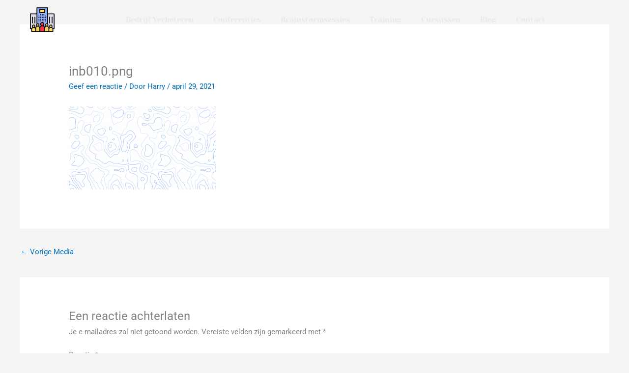

--- FILE ---
content_type: text/css
request_url: https://www.baerbar.be/wp-content/uploads/elementor/css/post-217.css?ver=1768990202
body_size: 684
content:
.elementor-217 .elementor-element.elementor-element-8ea4b98 > .elementor-container{min-height:80px;}.elementor-217 .elementor-element.elementor-element-8ea4b98{margin-top:0px;margin-bottom:-90px;z-index:10;}.elementor-bc-flex-widget .elementor-217 .elementor-element.elementor-element-e93d8f1.elementor-column .elementor-widget-wrap{align-items:center;}.elementor-217 .elementor-element.elementor-element-e93d8f1.elementor-column.elementor-element[data-element_type="column"] > .elementor-widget-wrap.elementor-element-populated{align-content:center;align-items:center;}.elementor-bc-flex-widget .elementor-217 .elementor-element.elementor-element-86a2e1b.elementor-column .elementor-widget-wrap{align-items:center;}.elementor-217 .elementor-element.elementor-element-86a2e1b.elementor-column.elementor-element[data-element_type="column"] > .elementor-widget-wrap.elementor-element-populated{align-content:center;align-items:center;}.elementor-217 .elementor-element.elementor-element-86a2e1b.elementor-column > .elementor-widget-wrap{justify-content:center;}.elementor-217 .elementor-element.elementor-element-347d0bd .elementor-menu-toggle{margin-right:auto;}.elementor-217 .elementor-element.elementor-element-347d0bd .elementor-nav-menu .elementor-item{font-family:"Yeseva One", Sans-serif;font-size:15px;text-transform:capitalize;}.elementor-217 .elementor-element.elementor-element-347d0bd .elementor-nav-menu--main .elementor-item{color:var( --e-global-color-c6badf3 );fill:var( --e-global-color-c6badf3 );}.elementor-217 .elementor-element.elementor-element-347d0bd .elementor-nav-menu--dropdown a, .elementor-217 .elementor-element.elementor-element-347d0bd .elementor-menu-toggle{color:#FFFFFF;fill:#FFFFFF;}.elementor-217 .elementor-element.elementor-element-347d0bd .elementor-nav-menu--dropdown{background-color:#303030;}.elementor-217 .elementor-element.elementor-element-347d0bd .elementor-nav-menu--dropdown a:hover,
					.elementor-217 .elementor-element.elementor-element-347d0bd .elementor-nav-menu--dropdown a:focus,
					.elementor-217 .elementor-element.elementor-element-347d0bd .elementor-nav-menu--dropdown a.elementor-item-active,
					.elementor-217 .elementor-element.elementor-element-347d0bd .elementor-nav-menu--dropdown a.highlighted,
					.elementor-217 .elementor-element.elementor-element-347d0bd .elementor-menu-toggle:hover,
					.elementor-217 .elementor-element.elementor-element-347d0bd .elementor-menu-toggle:focus{color:#FFFFFF;}.elementor-217 .elementor-element.elementor-element-347d0bd .elementor-nav-menu--dropdown a:hover,
					.elementor-217 .elementor-element.elementor-element-347d0bd .elementor-nav-menu--dropdown a:focus,
					.elementor-217 .elementor-element.elementor-element-347d0bd .elementor-nav-menu--dropdown a.elementor-item-active,
					.elementor-217 .elementor-element.elementor-element-347d0bd .elementor-nav-menu--dropdown a.highlighted{background-color:#3B3D3D;}.elementor-217 .elementor-element.elementor-element-347d0bd div.elementor-menu-toggle{color:#FFFFFF;}.elementor-217 .elementor-element.elementor-element-347d0bd div.elementor-menu-toggle svg{fill:#FFFFFF;}.elementor-217 .elementor-element.elementor-element-347d0bd div.elementor-menu-toggle:hover, .elementor-217 .elementor-element.elementor-element-347d0bd div.elementor-menu-toggle:focus{color:#FFFFFF;}.elementor-217 .elementor-element.elementor-element-347d0bd div.elementor-menu-toggle:hover svg, .elementor-217 .elementor-element.elementor-element-347d0bd div.elementor-menu-toggle:focus svg{fill:#FFFFFF;}.elementor-217 .elementor-element.elementor-element-5b52301 > .elementor-container{min-height:80px;}.elementor-217 .elementor-element.elementor-element-5b52301{margin-top:0px;margin-bottom:-90px;z-index:10;}.elementor-bc-flex-widget .elementor-217 .elementor-element.elementor-element-b0837e0.elementor-column .elementor-widget-wrap{align-items:center;}.elementor-217 .elementor-element.elementor-element-b0837e0.elementor-column.elementor-element[data-element_type="column"] > .elementor-widget-wrap.elementor-element-populated{align-content:center;align-items:center;}.elementor-bc-flex-widget .elementor-217 .elementor-element.elementor-element-78d8df5.elementor-column .elementor-widget-wrap{align-items:center;}.elementor-217 .elementor-element.elementor-element-78d8df5.elementor-column.elementor-element[data-element_type="column"] > .elementor-widget-wrap.elementor-element-populated{align-content:center;align-items:center;}.elementor-217 .elementor-element.elementor-element-78d8df5.elementor-column > .elementor-widget-wrap{justify-content:center;}.elementor-217 .elementor-element.elementor-element-6f1624e .elementor-menu-toggle{margin-left:auto;}.elementor-217 .elementor-element.elementor-element-6f1624e .elementor-nav-menu .elementor-item{font-family:"Yeseva One", Sans-serif;font-size:15px;text-transform:capitalize;}.elementor-217 .elementor-element.elementor-element-6f1624e .elementor-nav-menu--main .elementor-item{color:var( --e-global-color-c6badf3 );fill:var( --e-global-color-c6badf3 );}.elementor-217 .elementor-element.elementor-element-6f1624e .elementor-nav-menu--dropdown a, .elementor-217 .elementor-element.elementor-element-6f1624e .elementor-menu-toggle{color:#FFFFFF;fill:#FFFFFF;}.elementor-217 .elementor-element.elementor-element-6f1624e .elementor-nav-menu--dropdown{background-color:#303030;}.elementor-217 .elementor-element.elementor-element-6f1624e .elementor-nav-menu--dropdown a:hover,
					.elementor-217 .elementor-element.elementor-element-6f1624e .elementor-nav-menu--dropdown a:focus,
					.elementor-217 .elementor-element.elementor-element-6f1624e .elementor-nav-menu--dropdown a.elementor-item-active,
					.elementor-217 .elementor-element.elementor-element-6f1624e .elementor-nav-menu--dropdown a.highlighted,
					.elementor-217 .elementor-element.elementor-element-6f1624e .elementor-menu-toggle:hover,
					.elementor-217 .elementor-element.elementor-element-6f1624e .elementor-menu-toggle:focus{color:#FFFFFF;}.elementor-217 .elementor-element.elementor-element-6f1624e .elementor-nav-menu--dropdown a:hover,
					.elementor-217 .elementor-element.elementor-element-6f1624e .elementor-nav-menu--dropdown a:focus,
					.elementor-217 .elementor-element.elementor-element-6f1624e .elementor-nav-menu--dropdown a.elementor-item-active,
					.elementor-217 .elementor-element.elementor-element-6f1624e .elementor-nav-menu--dropdown a.highlighted{background-color:#3B3D3D;}.elementor-217 .elementor-element.elementor-element-6f1624e div.elementor-menu-toggle{color:#FFFFFF;}.elementor-217 .elementor-element.elementor-element-6f1624e div.elementor-menu-toggle svg{fill:#FFFFFF;}.elementor-217 .elementor-element.elementor-element-6f1624e div.elementor-menu-toggle:hover, .elementor-217 .elementor-element.elementor-element-6f1624e div.elementor-menu-toggle:focus{color:#FFFFFF;}.elementor-217 .elementor-element.elementor-element-6f1624e div.elementor-menu-toggle:hover svg, .elementor-217 .elementor-element.elementor-element-6f1624e div.elementor-menu-toggle:focus svg{fill:#FFFFFF;}.elementor-theme-builder-content-area{height:400px;}.elementor-location-header:before, .elementor-location-footer:before{content:"";display:table;clear:both;}@media(max-width:767px){.elementor-217 .elementor-element.elementor-element-c57d392{text-align:center;}.elementor-217 .elementor-element.elementor-element-347d0bd > .elementor-widget-container{padding:30px 0px 0px 0px;}.elementor-217 .elementor-element.elementor-element-b0837e0{width:50%;}.elementor-217 .elementor-element.elementor-element-139194a{text-align:start;}.elementor-217 .elementor-element.elementor-element-78d8df5{width:50%;}.elementor-217 .elementor-element.elementor-element-6f1624e > .elementor-widget-container{padding:0px 0px 0px 0px;}}@media(min-width:768px){.elementor-217 .elementor-element.elementor-element-e93d8f1{width:15%;}.elementor-217 .elementor-element.elementor-element-86a2e1b{width:85%;}.elementor-217 .elementor-element.elementor-element-b0837e0{width:15%;}.elementor-217 .elementor-element.elementor-element-78d8df5{width:85%;}}

--- FILE ---
content_type: text/css
request_url: https://www.baerbar.be/wp-content/uploads/elementor/css/post-166.css?ver=1768990203
body_size: 238
content:
.elementor-166 .elementor-element.elementor-element-2b469a55 > .elementor-container > .elementor-column > .elementor-widget-wrap{align-content:flex-start;align-items:flex-start;}.elementor-166 .elementor-element.elementor-element-2b469a55:not(.elementor-motion-effects-element-type-background), .elementor-166 .elementor-element.elementor-element-2b469a55 > .elementor-motion-effects-container > .elementor-motion-effects-layer{background-color:#303030;}.elementor-166 .elementor-element.elementor-element-2b469a55{transition:background 0.3s, border 0.3s, border-radius 0.3s, box-shadow 0.3s;color:#FFFFFF;padding:25px 0px 20px 0px;}.elementor-166 .elementor-element.elementor-element-2b469a55 > .elementor-background-overlay{transition:background 0.3s, border-radius 0.3s, opacity 0.3s;}.elementor-theme-builder-content-area{height:400px;}.elementor-location-header:before, .elementor-location-footer:before{content:"";display:table;clear:both;}@media(max-width:1024px) and (min-width:768px){.elementor-166 .elementor-element.elementor-element-51e7660c{width:25%;}.elementor-166 .elementor-element.elementor-element-f86ef1b{width:25%;}.elementor-166 .elementor-element.elementor-element-c37dc7e{width:25%;}}@media(max-width:1024px){.elementor-166 .elementor-element.elementor-element-2b469a55{padding:25px 25px 50px 25px;}}@media(max-width:767px){.elementor-166 .elementor-element.elementor-element-2b469a55{padding:0px 020px 30px 20px;}.elementor-166 .elementor-element.elementor-element-51e7660c{width:100%;}.elementor-166 .elementor-element.elementor-element-f86ef1b{width:100%;}.elementor-166 .elementor-element.elementor-element-c37dc7e{width:50%;}}